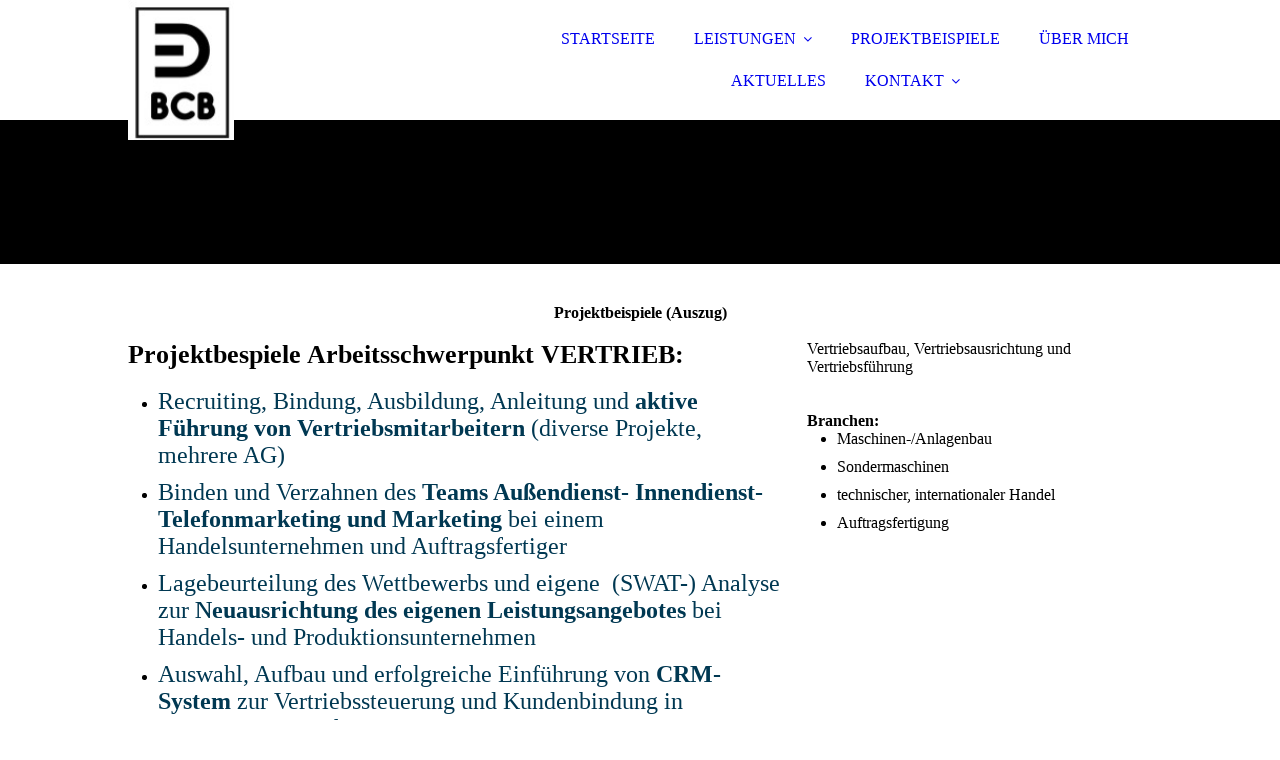

--- FILE ---
content_type: text/html; charset=utf-8
request_url: https://bilateral.de/PROJEKTBEISPIELE/
body_size: 57444
content:
<!DOCTYPE html><html><head><meta http-equiv="Content-Type" content="text/html; charset=UTF-8"><title>BCB Bilateral Consultants Buchweitz | Osnabrück - PROJEKTBEISPIELE</title><meta name="description" content="Ich bin Ihr Spezialist auf Zeit als CEO, CSO / CMO für Ihr Projekt - weltweit! Jetzt kontaktieren und unverbindlich Termin vereinbaren!"><meta name="keywords" content="Unternehmensberatung Interimsmanagement"><link href="https://bilateral.de/PROJEKTBEISPIELE/" rel="canonical"><meta content="BCB Bilateral Consultants Buchweitz | Osnabrück - PROJEKTBEISPIELE" property="og:title"><meta content="website" property="og:type"><meta content="https://bilateral.de/PROJEKTBEISPIELE/" property="og:url"><meta content="https://bilateral.de/.cm4all/uproc.php/0/BCB-LOGO.jpg" property="og:image"/><script>
              window.beng = window.beng || {};
              window.beng.env = {
                language: "en",
                country: "US",
                mode: "deploy",
                context: "page",
                pageId: "000005395428",
                pageLanguage: "en",
                skeletonId: "",
                scope: "1959185",
                isProtected: false,
                navigationText: "PROJEKTBEISPIELE",
                instance: "1",
                common_prefix: "https://strato-editor.com",
                design_common: "https://strato-editor.com/beng/designs/",
                design_template: "sys/cm_dux_092",
                path_design: "https://strato-editor.com/beng/designs/data/sys/cm_dux_092/",
                path_res: "https://strato-editor.com/res/",
                path_bengres: "https://strato-editor.com/beng/res/",
                masterDomain: "",
                preferredDomain: "",
                preprocessHostingUri: function(uri) {
                  
                    return uri || "";
                  
                },
                hideEmptyAreas: true
              };
            </script><script xmlns="http://www.w3.org/1999/xhtml" src="https://strato-editor.com/cm4all-beng-proxy/beng-proxy.js"></script><link xmlns="http://www.w3.org/1999/xhtml" rel="stylesheet" href="https://strato-editor.com/.cm4all/e/static/3rdparty/font-awesome/css/font-awesome.min.css"></link><link rel="stylesheet" type="text/css" href="https://strato-editor.com/.cm4all/res/static/libcm4all-js-widget/3.89.7/css/widget-runtime.css" />
<link rel="stylesheet" type="text/css" href="https://strato-editor.com/.cm4all/res/static/beng-editor/5.3.130/css/deploy.css" />
<link rel="stylesheet" type="text/css" href="https://strato-editor.com/.cm4all/res/static/libcm4all-js-widget/3.89.7/css/slideshow-common.css" />
<script src="https://strato-editor.com/.cm4all/res/static/jquery-1.7/jquery.js"></script><script src="https://strato-editor.com/.cm4all/res/static/prototype-1.7.3/prototype.js"></script><script src="https://strato-editor.com/.cm4all/res/static/jslib/1.4.1/js/legacy.js"></script><script src="https://strato-editor.com/.cm4all/res/static/libcm4all-js-widget/3.89.7/js/widget-runtime.js"></script>
<script src="https://strato-editor.com/.cm4all/res/static/libcm4all-js-widget/3.89.7/js/slideshow-common.js"></script>
<script src="https://strato-editor.com/.cm4all/res/static/beng-editor/5.3.130/js/deploy.js"></script>
<script type="text/javascript" src="https://strato-editor.com/.cm4all/uro/assets/js/uro-min.js"></script><link href="https://strato-editor.com/.cm4all/designs/static/sys/cm_dux_092/1761696074.5378616/css/main.css" rel="stylesheet" type="text/css"><meta name="viewport" content="width=device-width, initial-scale=1"><link href="https://strato-editor.com/.cm4all/designs/static/sys/cm_dux_092/1761696074.5378616/css/cm-templates-global-style.css" rel="stylesheet" type="text/css"><link href="/.cm4all/handler.php/vars.css?v=20230912091945" type="text/css" rel="stylesheet"><style type="text/css">.cm-logo {background-image: url("/.cm4all/uproc.php/0/.BCB-%20LOGO.jpg/picture-1200?_=17cacb87818");
        background-position: 0% 50%;
background-size: auto 100%;
background-repeat: no-repeat;
      }</style><script type="text/javascript">window.cmLogoWidgetId = "STRATP_cm4all_com_widgets_Logo_37911452";
            window.cmLogoGetCommonWidget = function (){
                return new cm4all.Common.Widget({
            base    : "/PROJEKTBEISPIELE/index.php/",
            session : "",
            frame   : "",
            path    : "STRATP_cm4all_com_widgets_Logo_37911452"
        })
            };
            window.logoConfiguration = {
                "cm-logo-x" : "0%",
        "cm-logo-y" : "50%",
        "cm-logo-v" : "2.0",
        "cm-logo-w" : "auto",
        "cm-logo-h" : "100%",
        "cm-logo-di" : "sys/cm_dux_092",
        "cm-logo-u" : "uro-service://",
        "cm-logo-k" : "%7B%22serviceId%22%3A%220%22%2C%22path%22%3A%22%2F%22%2C%22name%22%3A%22BCB-%20LOGO.jpg%22%2C%22type%22%3A%22image%2Fjpeg%22%2C%22size%22%3A%225187%22%2C%22start%22%3A%2217cacb87818%22%2C%22width%22%3A%22101%22%2C%22height%22%3A%22134%22%7D",
        "cm-logo-bc" : "",
        "cm-logo-ln" : "",
        "cm-logo-ln$" : "",
        "cm-logo-hi" : false
        ,
        _logoBaseUrl : "uro-service:\/\/",
        _logoPath : "%7B%22serviceId%22%3A%220%22%2C%22path%22%3A%22%2F%22%2C%22name%22%3A%22BCB-%20LOGO.jpg%22%2C%22type%22%3A%22image%2Fjpeg%22%2C%22size%22%3A%225187%22%2C%22start%22%3A%2217cacb87818%22%2C%22width%22%3A%22101%22%2C%22height%22%3A%22134%22%7D"
        };
          jQuery(document).ready(function() {
            var logoElement = jQuery(".cm-logo");
            logoElement.attr("role", "img");
            logoElement.attr("tabindex", "0");
            logoElement.attr("aria-label", "logo");
          });
        </script><link rel="shortcut icon" type="image/png" href="/.cm4all/sysdb/favicon/icon-32x32_1bfa06b.png"/><link rel="shortcut icon" sizes="196x196" href="/.cm4all/sysdb/favicon/icon-196x196_1bfa06b.png"/><link rel="apple-touch-icon" sizes="180x180" href="/.cm4all/sysdb/favicon/icon-180x180_1bfa06b.png"/><link rel="apple-touch-icon" sizes="120x120" href="/.cm4all/sysdb/favicon/icon-120x120_1bfa06b.png"/><link rel="apple-touch-icon" sizes="152x152" href="/.cm4all/sysdb/favicon/icon-152x152_1bfa06b.png"/><link rel="apple-touch-icon" sizes="76x76" href="/.cm4all/sysdb/favicon/icon-76x76_1bfa06b.png"/><meta name="msapplication-square70x70logo" content="/.cm4all/sysdb/favicon/icon-70x70_1bfa06b.png"/><meta name="msapplication-square150x150logo" content="/.cm4all/sysdb/favicon/icon-150x150_1bfa06b.png"/><meta name="msapplication-square310x310logo" content="/.cm4all/sysdb/favicon/icon-310x310_1bfa06b.png"/><link rel="shortcut icon" type="image/png" href="/.cm4all/sysdb/favicon/icon-48x48_1bfa06b.png"/><link rel="shortcut icon" type="image/png" href="/.cm4all/sysdb/favicon/icon-96x96_1bfa06b.png"/><style id="cm_table_styles"></style><style id="cm_background_queries"></style></head><body ondrop="return false;" class=" device-desktop cm-deploy cm-deploy-342 cm-deploy-4x"><div class="cm-background" data-cm-qa-bg="image"></div><div class="cm-background-video" data-cm-qa-bg="video"></div><div class="cm-background-effects" data-cm-qa-bg="effect"></div><div class="page_wrapper cm-templates-container"><header><div class="head_wrapper cm-templates-header"><div class="content_center flexbox_container"><div class="cm-templates-logo cm_can_be_empty cm-logo" id="logo"></div><nav class="navigation_wrapper cm_with_forcesub" id="cm_navigation"><ul id="cm_mainnavigation"><li id="cm_navigation_pid_5395433"><a title="STARTSEITE" href="/home/" class="cm_anchor">STARTSEITE</a></li><li id="cm_navigation_pid_5395427" class="cm_has_subnavigation"><a title="LEISTUNGEN" href="/leistungen/" class="cm_anchor">LEISTUNGEN</a><ul class="cm_subnavigation" id="cm_subnavigation_pid_5395427"><li id="cm_navigation_pid_5395426"><a title="VERTRIEB &amp; MARKETING" href="/leistungen/1/" class="cm_anchor">VERTRIEB &amp; MARKETING</a></li><li id="cm_navigation_pid_5395425"><a title="FÜHRUNG &amp; ORGANISATION" href="/leistungen/2/" class="cm_anchor">FÜHRUNG &amp; ORGANISATION</a></li><li id="cm_navigation_pid_5592466"><a title="TRANSFORMATION MITTELSTAND" href="/LEISTUNGEN/TRANSFORMATION-MITTELSTAND/" class="cm_anchor">TRANSFORMATION MITTELSTAND</a></li></ul></li><li id="cm_navigation_pid_5395428" class="cm_current"><a title="PROJEKTBEISPIELE" href="/PROJEKTBEISPIELE/" class="cm_anchor">PROJEKTBEISPIELE</a></li><li id="cm_navigation_pid_5395430"><a title="ÜBER MICH" href="/unternehmen/" class="cm_anchor">ÜBER MICH</a></li><li id="cm_navigation_pid_5395424"><a title="AKTUELLES" href="/leistung-1/" class="cm_anchor">AKTUELLES</a></li><li id="cm_navigation_pid_5395421" class="cm_has_subnavigation"><a title="KONTAKT" href="/kontakt/" class="cm_anchor">KONTAKT</a><ul class="cm_subnavigation" id="cm_subnavigation_pid_5395421"><li id="cm_navigation_pid_5395420"><a title="IMPRESSUM" href="/impressum/" class="cm_anchor">IMPRESSUM</a></li><li id="cm_navigation_pid_5395419"><a title="DATENSCHUTZ" href="/datenschutz/" class="cm_anchor">DATENSCHUTZ</a></li></ul></li></ul></nav></div><div class="triangleBottomLeft triangle cm-templates-triangle--bottom"> </div></div><div class="keyvisual_wrapper cm-template-keyvisual flexbox_container cm_can_be_empty"><div class="cm-template-keyvisual__media cm_can_be_empty cm-kv-0" id="keyvisual"></div><div class="title_wrapper cm_can_be_empty"><div class="title cm_can_be_empty" id="title" style=""> </div><div class="subtitle cm_can_be_empty" id="subtitle" style=""> </div></div></div></header><div class="sidebar_wrapper_top cm_can_be_empty"><div class="triangleTopRight triangle cm-templates-triangle--top"> </div><div class="content_center"><aside class="fullsidebar sidebar cm_can_be_empty" id="widgetbar_page_1" data-cm-hintable="yes"><p><br></p></aside><aside class="fullsidebar sidebar cm_can_be_empty" id="widgetbar_site_2" data-cm-hintable="yes"><ul><li style="text-align: left;"><span style="font-family: Roboto, sans-serif;"> </span></li></ul></aside></div></div><div class="cm-template-content content_wrapper"><div class="triangleTopLeft triangle cm-templates-triangle--top"> </div><div class="widthWrapper"><div class="content_center"><main class="cm-template-content__main content cm-templates-text" id="content_main" data-cm-hintable="yes"><h1 style="text-align: center;">Projektbeispiele (Auszug)</h1><p><br></p><div class="cm_column_wrapper"><div style="width: 65.4762%;" class="cm_column"><h3><span style='background-color: #ffffff; font-size: 26px; font-family: "Roboto Condensed";'>Projektbespiele Arbeitsschwerpunkt VERTRIEB:</span></h3><p><span style="color: #003852; background-color: #ffffff;"> </span></p><ul><li><span style="color: #003852; background-color: #ffffff; font-size: 24px; font-family: Assistant;">Recruiting, Bindung, Ausbildung, Anleitung und <strong>aktive Führung von Vertriebsmitarbeitern</strong> (diverse Projekte, mehrere AG)</span></li><li><span style="color: #003852; background-color: #ffffff; font-size: 24px; font-family: Assistant;">Binden und Verzahnen des <strong>Teams Außendienst- Innendienst- Telefonmarketing und Marketing</strong> bei einem Handelsunternehmen und Auftragsfertiger</span></li><li><span style="color: #003852; background-color: #ffffff; font-size: 24px; font-family: Assistant;">Lagebeurteilung des Wettbewerbs und eigene  (SWAT-) Analyse zur <strong>Neuausrichtung des eigenen Leistungsangebotes</strong> bei Handels- und Produktionsunternehmen</span></li><li><span style="color: #003852; background-color: #ffffff; font-size: 24px; font-family: Assistant;">Auswahl, Aufbau und erfolgreiche Einführung von <strong>CRM-System</strong> zur Vertriebssteuerung und Kundenbindung in Fertigungsunternehmen</span></li><li><span style="color: #003852; background-color: #ffffff; font-size: 24px; font-family: Assistant;">Entwicklung eines internen <strong>Berichtswesens einschl. Reporting</strong> an die Gesellschafter für Produktionsunternehmen (ang.)</span></li><li><span style="color: #003852; font-size: 24px;">u.a.m.</span></li></ul><p><br></p></div><div style="width: 12px;" class="cm_column_gap cm_column_gap_left cm_resizable"></div><div style="width: 12px;" class="cm_column_gap cm_column_gap_right cm_resizable"></div><div style="width: 34.5238%;" class="cm_column"><p>Vertriebsaufbau, Vertriebsausrichtung und Vertriebsführung<br></p><p><br><br><strong>Branchen:</strong></p><ul><li>Maschinen-/Anlagenbau</li><li>Sondermaschinen</li><li>technischer, internationaler Handel</li><li>Auftragsfertigung</li></ul></div></div><p><br></p><p><br></p><div class="cm_column_wrapper"><div style="width: 65.7616%;" class="cm_column"><h3><span style='font-size: 26px; font-family: "Roboto Condensed";'>Projektbespiele Arbeitsschwerpunkt MARKETING:</span></h3><p> </p><ul><li><span style="font-size: 24px; font-family: Assistant;">Erkennen, beurteilen und erschließen <strong>neuer Märkte in Europa, Russland, Brasilien, Indien</strong> für Großhandelsunternehmen und Auftragsfertiger</span></li><li><span style="font-size: 24px; font-family: Assistant;">Aufbau, Pflege und Entwicklung <strong>neuer Kunden und KeyAccounts</strong> sowie Verhandlungsführung (diverse Projekte)</span></li><li><span style="font-size: 24px; font-family: Assistant;">Errichtung, Ausbau und Steuerung von <strong>Partnernetzwerken</strong> (internationaler Handel, Auftragsfertigung)</span></li><li><span style="font-size: 24px; font-family: Assistant;">Erarbeitung und Etablierung einer <strong>potenzialorientierten Vertriebssteuerung</strong> für Internationales Großhandelsunternehmen</span></li><li><span style="font-size: 24px; font-family: Assistant;">Entwicklung eines <strong>Partnerkonzeptes für den Export</strong> für Herstellungsunternehmen (ang.)</span></li><li><span style="font-size: 24px; font-family: Assistant;">Entwicklung, Fortschreibung und Ausbau des <strong>Marketingkonzeptes einschließlich Kampagnenmanagements</strong> für Großhandel und Produktion</span></li><li><span style="font-size: 24px; font-family: Assistant;">Entwicklung einer Interessengemeinschaft zur Kooperation und <strong>gemeinsamen Marktbeobachtung/-bearbeitung</strong> für Beratergruppe</span></li><li><span style="font-size: 24px;">u.a.m.</span></li></ul><p><br></p></div><div style="width: 13px;" class="cm_column_gap cm_column_gap_left cm_resizable"></div><div style="width: 13px;" class="cm_column_gap cm_column_gap_right cm_resizable"></div><div style="width: 34.2384%;" class="cm_column"><ul><li>Entwicklung und Umsetzung von Marketingstrategien</li><li>Analyse, Entwicklung und Umsetzung geeigneter Kommunikations -Strategien</li><li>Entwicklung und Umsetzung von Strategien zur differenzierten Bearbeitung von Zielgruppen</li></ul><p><br></p><p><br></p><p><strong>Branchen:</strong></p><ul><li>Maschinen-Anlagenbau</li><li>Sondermaschinen</li><li>technischer, internationaler Handel</li><li>Produktion/Auftragsfertigung</li><li>Unternehmensberatung</li></ul></div></div><p><br></p><p><br></p><div class="cm_column_wrapper"><div style="width: 66.336%;" class="cm_column"><h3><span style='font-size: 26px; font-family: "Roboto Condensed";'>Projektbespiele Arbeitsschwerpunkt ORGANISATION:</span></h3><p> </p><ul><li><span style="font-size: 24px; font-family: Assistant;">Analyse und <strong>N</strong><strong>euausrichtung aller unternehmensweiten Prozesse</strong> zur Harmonisierung und Optimierung bei Dienstleistungsunternehmen, Handelsunternehmen und Produktionsunternehmen,</span></li><li><span style="font-size: 24px; font-family: Assistant;">Verbesserung der <strong>Fertigungs- und Lieferplanung</strong> (mittelständischer Auftragsfertiger)</span></li><li><span style="font-size: 24px; font-family: Assistant;">Beurteilung und <strong>Steuerung von Lieferanten</strong> für einen mittelständischen Hersteller und mehrere Dienstleistungsunternehmen</span></li><li><span style="font-size: 24px; font-family: Assistant;"><strong>Aufbau- und Ablauforganisation</strong> (einschließlich Erstellung von Verfahrens- und Arbeitsanweisungen sowie Leistungsprofilen) für Dienstleistungs-Unternehmensgruppe </span></li><li><span style="font-size: 24px; font-family: Assistant;">Steuerung <strong>kaufmännischer Funktionsbereiche</strong> bei mittelst. Produktionsunternehmen und Transportunternehmen (ang.)</span></li><li><span style="font-size: 24px; font-family: Assistant;">Errichtung und Einführung eines unternehmensgruppenweiten <strong>Qualitätsmanagementsystems nach DIN EN ISO 9000:2000 </strong>und Implementierung gleichzeitig an drei Standorten und Führen bis zur erfolgreichen Zertifizierung für führendes Kryptologieunternehmen/ zuvor für mehrere Dienstleistungsunternehmen, auch Wachschutzunternehmen, Dienstleister</span></li><li><span style="font-size: 24px; font-family: Assistant;"><strong>Reorganisation und Dokumentation der innerbetrieblichen Abläufe</strong> zur Vorbereitung einer Unternehmensübergabe für Brandenburger Dienstleistungsunternehmen</span></li><li><span style="font-size: 24px; font-family: Assistant;"><strong>Konzeption der Betriebsabläufe </strong>für Zeitarbeitsunternehmen in Ludwigsburg</span></li><li><span style="font-size: 24px; font-family: Assistant;"><strong>Reorganisation und Neuausrichtung der innerbetrieblichen Abläufe</strong> für Dienstleistungsunternehmen, Großhandel und Produktion</span></li><li><span style="font-size: 24px; font-family: Assistant;"><strong>Post Merger Integration </strong>von ausländischen Töchtern in die Unternehmensgruppe eines Technikunternehmens und eines Produktionsunternehmens, ...</span></li><li><span style="font-size: 24px;">u.a.m.</span></li></ul><p><br></p></div><div style="width: 12px;" class="cm_column_gap cm_column_gap_left cm_resizable"></div><div style="width: 12px;" class="cm_column_gap cm_column_gap_right cm_resizable"></div><div style="width: 33.664%;" class="cm_column"><ul><li>Steuerung von Veränderungsprozessen</li><li>systematische Prozessoptimierung</li><li>Aufbau, Ausbau, Audit und Optimierung von Qualitätsmanagement-Systemen</li><li>Sanierungs- und Krisenmanagement</li></ul><p><br></p><p><br></p><p><br></p><p><strong>Branchen:</strong></p><ul><li>Transport und Logistik</li><li>Dienstleistungen</li><li>internationaler, technischer Handel</li><li>Großhandel</li><li>Facility Management</li><li>Industrie -Wäscherei</li><li>Wachschutzunternehmen</li><li>schwerer Maschinenbau</li><li>Heizung-und Sanitär</li><li>Auftragsfertigung</li></ul></div></div><p><br></p><p><br></p><div class="cm_column_wrapper"><div style="width: 66.6225%;" class="cm_column"><h3><span style='font-size: 26px; font-family: "Roboto Condensed";'>Projektbeispiele Arbeitsschwerpunkt FÜHRUNG:</span></h3><ul><li><span style="font-size: 24px; font-family: Assistant;">Nationale und internationale Ausrichtung zur <strong>strategischen Unternehmensausrichtung</strong>  für Großhandel und Produktion (ang.)</span></li><li><span style="font-size: 24px; font-family: Assistant;"><strong>Unternehmensverkauf</strong> als Prokurist eines Dienstleistungsunternehmens an Marktbegleiter in Brandenburg</span></li><li><span style="font-size: 24px; font-family: Assistant;"><strong>Interims-Geschäftsführer</strong> für Dienstleistungsunternehmen  (Berlin)</span></li><li><span style="font-size: 24px; font-family: Assistant;"><strong>Geschäftsführer</strong> eines Auftragsfertigers in NRW für die Industrie mit voller Umsatz- und Ergebnisverantwortung (angestellt)</span></li><li><span style="font-size: 24px; font-family: Assistant;">Entwickeln von <strong>Kooperationen mit Marktbegleitern</strong> für Projekte eines Produktionsunternehmens</span></li><li><span style="font-size: 24px; font-family: Assistant;">Member <strong>board of director</strong> seines Unternehmens in <strong>China</strong> für einen Auftragsfertiger</span></li><li><span style="font-size: 24px; font-family: Assistant;">Konzeptionsentwicklung und Coaching für eine <strong>Betriebserweiterung in Südafrika</strong> für Heizungsbauunternehmen</span></li><li><span style="font-size: 24px; font-family: Assistant;">Entwicklung eines <strong>Berater- und Kompetenznetzwerks</strong> in Berlin- Brandenburg für gr. Beraterverbund</span></li><li><span style="font-size: 24px; font-family: Assistant;"><strong>betriebswirtschaftliche Beratung</strong> für Elektrobau Unternehmen in Hamburg, Hotelkette in Nürnberg, Rechtsanwaltskanzlei in Berlin und Steuerberatungsbüro in Berlin</span></li><li><span style="font-size: 24px; font-family: Assistant;">Coaching zu <strong>Aufbau und Ablauforganisation</strong> eines mittelständischen Unternehmens (Brandenburg)</span></li><li><span style="font-size: 24px; font-family: Assistant;">Vorbereitung und Begleitung umfangreicher  <strong>Carve-Out Prozesse</strong> zur Herauslösung einer Sektion mit anschließender Reorganisation für Produktionsunternehmen. Crave-Out- Prozess  für Desinvestition eines Unternehmensteiles für Großhandelsunternehmen.</span></li><li><span style="font-size: 24px;">u.a.m.</span></li></ul><p><br></p></div><div style="width: 13px;" class="cm_column_gap cm_column_gap_left cm_resizable"></div><div style="width: 13px;" class="cm_column_gap cm_column_gap_right cm_resizable"></div><div style="width: 33.3775%;" class="cm_column"><ul><li>Temporäre aktive und verantwortliche Führung von Projekten, Abteilungen und Unternehmen</li><li>Steuerung von Partnern und  Lieferanten in gemeinsamen Projekten (joint ventures)</li><li>Planung und Umsetzung von Unternehmensstrategie</li><li>Entwickeln von geeigneten Controlling-Systemen</li><li>Sanierungs- und Krisenmanagement</li></ul><p><br></p><p><br></p><p><br></p><p><strong>Branchen:</strong></p><ul><li>Transport und Logistik</li><li>Dienstleistungen</li><li>Produktion/Auftragsfertigung</li><li>Heizungsbauunternehmen</li><li>Consulting- Unternehmen</li><li>Elektrobau</li><li>Hotelkette</li><li>Rechtsanwalt</li><li>Steuerberater</li></ul></div></div><p><br></p><p><br></p><div class="cm_column_wrapper"><div style="width: 66.8212%;" class="cm_column"><h3><span style='font-size: 26px; font-family: "Roboto Condensed";'>Projektbeispiele Arbeitsschwerpunkt EDV/IT &amp; CONTROLLING:</span></h3><ul><li><span style="font-size: 24px; font-family: Assistant;"><strong>Prozessanalyse</strong> und <strong>Ausschreibung</strong> einer <strong>CAFM-Lösung</strong> für bayerische Universitäten und Universitätsklinika. Umfassendes <strong>Facility-Management-System</strong> für große Münchner Universität</span></li><li><span style="font-size: 24px; font-family: Assistant;"><strong>Ausschreibung des technischen und infrastrukturellen Gebäudemanagements</strong> für  Behördenzentrum in Thüringen</span></li><li><span style="font-size: 24px; font-family: Assistant;"><strong>CRM-System</strong> für Dienstleistungsunternehmen und Fertigungsunternehmen</span></li><li><span style="font-size: 24px; font-family: Assistant;"><strong>Digitalisierung</strong> für mittelständische Unternehmen (mehrfach)</span></li><li><span style="font-size: 24px; font-family: Assistant;">Initiierung und Implementierung eines neuen <strong>ERP- Systems</strong> für Handelsunternehmen und Auftragsfertiger in NDS und NRW (ang.)</span></li><li><span style="font-size: 24px;">u.a.m.</span></li></ul><p><br></p></div><div style="width: 13px;" class="cm_column_gap cm_column_gap_left cm_resizable"></div><div style="width: 13px;" class="cm_column_gap cm_column_gap_right cm_resizable"></div><div style="width: 33.1788%;" class="cm_column"><ul><li>Auswahl und Implementierung von Software-Lösungen</li><li>Digitalisierung von Prozessen- Digitalisierung von Unternehmen</li><li>Entwicklung von Konzepten zur Verzahnung unterschiedlicher Systeme</li></ul><p><br></p><p><br></p><p><strong>Branchen:</strong></p><ul><li>Dienstleistungen</li><li>internationaler Großhandel</li><li>Produktionsunternehmen</li><li>Universitäten</li><li>öffentliche Verwaltung</li></ul></div></div><div id="cm_bottom_clearer" style="clear: both;" contenteditable="false"></div></main></div></div><div class="triangleBottomLeft triangle cm-templates-triangle--bottom"> </div></div><div class="sidebar_wrapper_bottom cm_can_be_empty"><div class="content_center"><aside class="fullsidebar sidebar cm_can_be_empty" id="widgetbar_page_3" data-cm-hintable="yes"><p> </p></aside><aside class="fullsidebar sidebar cm_can_be_empty" id="widgetbar_site_4" data-cm-hintable="yes"><p><br></p></aside></div></div><div class="sidebar_wrapper_bottom_background cm_can_be_empty"><div class="triangleTopLeft triangle cm-templates-triangle--top"> </div><div class="content_center"><aside class="fullsidebar sidebar cm_can_be_empty" id="widgetbar_page_5" data-cm-hintable="yes"><p> </p></aside><aside class="fullsidebar sidebar cm_can_be_empty" id="widgetbar_site_6" data-cm-hintable="yes"><div class="cm_column_wrapper"><div style="width: 16.2632%;" class="cm_column"><p><br></p></div><div style="width: 12.5px;" class="cm_column_gap cm_column_gap_left cm_resizable"></div><div style="width: 12.5px;" class="cm_column_gap cm_column_gap_right cm_resizable"></div><div style="width: 66.4883%;" class="cm_column"><div id="widgetcontainer_STRATP_com_cm4all_wch_icon_37915438" class="
				    cm_widget_block
					cm_widget com_cm4all_wch_icon cm_widget_block_center" style="width:100%; max-width:100%; height:55px; "><div class="cm_widget_anchor"><a name="STRATP_com_cm4all_wch_icon_37915438" id="widgetanchor_STRATP_com_cm4all_wch_icon_37915438"><!--com.cm4all.wch.icon--></a></div><script type="text/javascript">
        window.cm4all.widgets.register('/PROJEKTBEISPIELE/index.php/', '', '', 'STRATP_com_cm4all_wch_icon_37915438');
      </script>
            <script type="text/javascript">
            window.cm4all.widgets['STRATP_com_cm4all_wch_icon_37915438'].ready = (function() {
              var deferred = jQuery.Deferred().resolveWith(window.cm4all.widgets['STRATP_com_cm4all_wch_icon_37915438']);
              var ready = function ready(handler) {
                deferred.done(handler);
              };
              return deferred.promise(ready);
            })();
          </script>
    
    
    <style type="text/css">
      #C_STRATP_com_cm4all_wch_icon_37915438__-icon > a > svg {
        width: 100%;
        height: 100%;
        fill: rgba(56,56,56,1);
        transition: fill 0.35s ease;
      }
      #C_STRATP_com_cm4all_wch_icon_37915438__-icon > a > svg:hover {
        fill: rgba(56,56,56,0.9);
      }
    </style>
    <div id="C_STRATP_com_cm4all_wch_icon_37915438__-icon" style="height:100%; text-align:center;">
      <a    
        style="display:inline-block; height:100%; width:100%; text-decoration:none; cursor: default;"
      ><svg xmlns="http://www.w3.org/2000/svg" viewBox="0 0 512 512"><path d="M176 216h160c8.84 0 16-7.16 16-16v-16c0-8.84-7.16-16-16-16H176c-8.84 0-16 7.16-16 16v16c0 8.84 7.16 16 16 16zm-16 80c0 8.84 7.16 16 16 16h160c8.84 0 16-7.16 16-16v-16c0-8.84-7.16-16-16-16H176c-8.84 0-16 7.16-16 16v16zm96 121.13c-16.42 0-32.84-5.06-46.86-15.19L0 250.86V464c0 26.51 21.49 48 48 48h416c26.51 0 48-21.49 48-48V250.86L302.86 401.94c-14.02 10.12-30.44 15.19-46.86 15.19zm237.61-254.18c-8.85-6.94-17.24-13.47-29.61-22.81V96c0-26.51-21.49-48-48-48h-77.55c-3.04-2.2-5.87-4.26-9.04-6.56C312.6 29.17 279.2-.35 256 0c-23.2-.35-56.59 29.17-73.41 41.44-3.17 2.3-6 4.36-9.04 6.56H96c-26.51 0-48 21.49-48 48v44.14c-12.37 9.33-20.76 15.87-29.61 22.81A47.995 47.995 0 0 0 0 200.72v10.65l96 69.35V96h320v184.72l96-69.35v-10.65c0-14.74-6.78-28.67-18.39-37.77z"></path></svg></a>
    </div>
  
    
    <script type="text/javascript">
      (function() {
        var cPrefix = 'C_STRATP_com_cm4all_wch_icon_37915438__';
        var svg = document.querySelector('#' + cPrefix + '-icon > a > svg');
        svg.removeAttribute('id');

        var descriptionId = cPrefix + '-description';
        var descriptionElement = document.createElement('desc');
        descriptionElement.setAttribute('id', descriptionId);
        descriptionElement.innerHTML = '';
        svg.insertBefore(
          descriptionElement,
          svg.firstChild
        );


        var titleId = cPrefix + '-title';
        var titleElement = document.createElement('title');
        titleElement.setAttribute('id', titleId);
        titleElement.innerHTML = '';
        svg.insertBefore(
          titleElement,
          svg.firstChild
        );

        svg.setAttribute('aria-labelledby', titleId);
        svg.setAttribute('aria-describedby', descriptionId);

        var aElm = document.querySelector('#' + cPrefix + '-icon > a');
        var counter = 0;
        var onload = function () {
          if (!counter) { // first run
            window.removeEventListener('load', onload);
          }
          var rect = aElm.getBoundingClientRect();
          if(rect.height) {
            if(rect.height < rect.width) {
              aElm.style.width = rect.height + 'px';
              aElm.style.maxWidth = '100%';
            }
          } else if (++counter < 10 && window !== window.parent) {
            // workaround for iFrame
            setTimeout(onload, 300);
          }
        }
        window.addEventListener('load', onload);
      })();
    </script></div><p><br></p><h2 style="text-align: center;">Kontakt aufnehmen</h2><p style="text-align: center;"><span style="font-size: 20px; font-family: Assistant;">Ich habe Ihr Interesse geweckt und Sie möchten näher in Kontakt mit mir treten?</span></p><p style="text-align: center;"><span style="font-size: 20px; font-weight: 600; font-family: Assistant;">Dann rufen Sie mich an oder schreiben eine E-Mail: Wir besprechen unverbindlich die Möglichkeiten.</span></p><p> </p><div id="widgetcontainer_STRATP_com_cm4all_wdn_Button_37915267" class="
				    cm_widget_block
					cm_widget com_cm4all_wdn_Button cm_widget_block_center" style="width:100%; max-width:100%; "><div class="cm_widget_anchor"><a name="STRATP_com_cm4all_wdn_Button_37915267" id="widgetanchor_STRATP_com_cm4all_wdn_Button_37915267"><!--com.cm4all.wdn.Button--></a></div><script type="text/javascript">
window.cm4all.widgets.register( '/PROJEKTBEISPIELE/index.php/', '', '', 'STRATP_com_cm4all_wdn_Button_37915267');
</script>
		<script type="text/javascript">
	(function() {

		var links = ["@\/css\/show.min.css?v=15.css"];
		for( var i=0; i<links.length; i++) {
			if( links[i].indexOf( '@')==0) {
				links[i] = "/.cm4all/widgetres.php/com.cm4all.wdn.Button/" + links[i].substring( 2);
			} else if( links[i].indexOf( '/')!=0) {
				links[i] = window.cm4all.widgets[ 'STRATP_com_cm4all_wdn_Button_37915267'].url( links[i]);
			}
		}
		cm4all.Common.loadCss( links);

		var scripts = [];
		for( var i=0; i<scripts.length; i++) {
			if( scripts[i].indexOf( '@')==0) {
				scripts[i] = "/.cm4all/widgetres.php/com.cm4all.wdn.Button/" + scripts[i].substring( 2);
			} else if( scripts[i].indexOf( '/')!=0) {
				scripts[i] = window.cm4all.widgets[ 'STRATP_com_cm4all_wdn_Button_37915267'].url( scripts[i]);
			}
		}

		var deferred = jQuery.Deferred();
		window.cm4all.widgets[ 'STRATP_com_cm4all_wdn_Button_37915267'].ready = (function() {
			var ready = function ready( handler) {
				deferred.done( handler);
			};
			return deferred.promise( ready);
		})();
		cm4all.Common.requireLibrary( scripts, function() {
			deferred.resolveWith( window.cm4all.widgets[ 'STRATP_com_cm4all_wdn_Button_37915267']);
		});
	})();
</script>    <a
      class="cm-widget-button_2 cm-w_btn-hover-darken "
      id="C_STRATP_com_cm4all_wdn_Button_37915267__-base"
       href="/kontakt/index.php/"     style="
      border-radius: 5px;border-color: rgba(0,56,82,1);background-color: rgba(0,56,82,1);padding: 8px 15px;width: 220px;font-size: 16px;;    "
      >
    <span
      style="color: rgba(255,255,255,1);"
    >Kontakt aufnehmen →</span>
  </a>

  
</div><p> </p></div><div style="width: 12.5px;" class="cm_column_gap cm_column_gap_left cm_resizable"></div><div style="width: 12.5px;" class="cm_column_gap cm_column_gap_right cm_resizable"></div><div style="width: 17.2484%;" class="cm_column"><p><br></p></div></div><p><br></p></aside></div></div><div class="footer_wrapper cm_can_be_empty"><div class="triangleTopLeft triangle cm-templates-triangle--top"> </div><div class="content_center"><div class="sidebar_wrapper"><aside class="fullsidebar sidebar cm_can_be_empty" id="widgetbar_page_7" data-cm-hintable="yes"><p> </p></aside><aside class="fullsidebar sidebar cm_can_be_empty" id="widgetbar_site_8" data-cm-hintable="yes"><p><br></p><div class="cm_column_wrapper"><div style="width: 49.4413%;" class="cm_column"><div id="widgetcontainer_STRATP_cm4all_com_widgets_UroPhoto_37915419" class="cm_widget cm4all_com_widgets_UroPhoto cm_widget_float_left" style="width:23.3%; max-width:192px; "><div class="cm_widget_anchor"><a name="STRATP_cm4all_com_widgets_UroPhoto_37915419" id="widgetanchor_STRATP_cm4all_com_widgets_UroPhoto_37915419"><!--cm4all.com.widgets.UroPhoto--></a></div><div xmlns="http://www.w3.org/1999/xhtml" data-uro-type="image" style="width:100%;height:100%;" id="uroPhotoOuterSTRATP_cm4all_com_widgets_UroPhoto_37915419"><a href="/home/index.php/" style="border:none">            <picture><source srcset="/.cm4all/uproc.php/0/.BCB-LOGO.jpg/picture-1600?_=17cacb86878 1x, /.cm4all/uproc.php/0/.BCB-LOGO.jpg/picture-2600?_=17cacb86878 2x" media="(min-width:800px)"><source srcset="/.cm4all/uproc.php/0/.BCB-LOGO.jpg/picture-1200?_=17cacb86878 1x, /.cm4all/uproc.php/0/.BCB-LOGO.jpg/picture-1600?_=17cacb86878 2x" media="(min-width:600px)"><source srcset="/.cm4all/uproc.php/0/.BCB-LOGO.jpg/picture-800?_=17cacb86878 1x, /.cm4all/uproc.php/0/.BCB-LOGO.jpg/picture-1200?_=17cacb86878 2x" media="(min-width:400px)"><source srcset="/.cm4all/uproc.php/0/.BCB-LOGO.jpg/picture-400?_=17cacb86878 1x, /.cm4all/uproc.php/0/.BCB-LOGO.jpg/picture-800?_=17cacb86878 2x" media="(min-width:200px)"><source srcset="/.cm4all/uproc.php/0/.BCB-LOGO.jpg/picture-200?_=17cacb86878 1x, /.cm4all/uproc.php/0/.BCB-LOGO.jpg/picture-400?_=17cacb86878 2x" media="(min-width:100px)"><img src="/.cm4all/uproc.php/0/.BCB-LOGO.jpg/picture-200?_=17cacb86878" data-uro-original="/.cm4all/uproc.php/0/BCB-LOGO.jpg?_=17cacb86878" onerror="uroGlobal().util.error(this, '', 'uro-widget')" data-uro-width="192" data-uro-height="262" alt="" style="width:100%;" title="" loading="lazy"></picture>
<span></span></a></div></div><p><span style="font-weight: 600; font-family: Assistant;">Ihr Spezialist auf Zeit als CEO, CSO/CMO für Ihr Projekt- weltweit!</span></p><p> <br></p><p><span style="font-size: 14px; font-family: Assistant;">Sven Thorsten Buchweitz, Dipl-BW &amp; B.A., Oberst d.R. hat über 35 Jahre Erfahrung in der freien Wirtschaft, davon rund 20 Jahre auf Geschäfts­leitungsebene mittelständischer Unternehmen. Erfolg­reich­er Geschäfts­führer Auftragsfertigung für die Industrie bis August 2021- ab da wieder freiberuflich unterwegs. Kern­kompe­ten­zen sind die Bereiche Führung, Organisation, Vertrieb und Marketing, EDV und Controlling. Fachexpertise in den Bereichen Automotive, Indus­trie, Maschinenbau, Produktion, Handel, Handwerk und Dienstleistung</span></p></div><div style="width: 12.5px;" class="cm_column_gap cm_column_gap_left cm_resizable"></div><div style="width: 12.5px;" class="cm_column_gap cm_column_gap_right cm_resizable"></div><div style="width: 7%;" class="cm_column"><div style="text-align: center;"><br></div></div><div style="width: 12.5px;" class="cm_column_gap cm_column_gap_left cm_resizable"></div><div style="width: 12.5px;" class="cm_column_gap cm_column_gap_right cm_resizable"></div><div style="width: 23.9312%;" class="cm_column"><h3 style="text-align: left;">Kontaktdaten</h3><p>Eichenallee 14 | 49086 Osnabrück</p><p><br></p><p>Telefon: +49 541 50 62 940</p><p>Telefax:  +49 541 50 62 941</p><p>E-Mail:  <a href="mailto:mail%40bilateral.de?subject=%20&amp;body=%20" class="cm_anchor">mail@bilateral.de</a></p></div><div style="width: 12.5px;" class="cm_column_gap cm_column_gap_left cm_resizable"></div><div style="width: 12.5px;" class="cm_column_gap cm_column_gap_right cm_resizable"></div><div style="width: 19.6275%;" class="cm_column"><h3 style="text-align: left;">Folgen Sie mir</h3><p><br></p><div id="widgetcontainer_STRATP_com_cm4all_wch_SocialIcons_46901532" class="
				    cm_widget_block
					cm_widget com_cm4all_wch_SocialIcons cm_widget_block_center" style="width:100%; max-width:100%; "><div class="cm_widget_anchor"><a name="STRATP_com_cm4all_wch_SocialIcons_46901532" id="widgetanchor_STRATP_com_cm4all_wch_SocialIcons_46901532"><!--com.cm4all.wch.SocialIcons--></a></div><script type="text/javascript">
	window.cm4all.widgets.register('/PROJEKTBEISPIELE/index.php/', '', '', 'STRATP_com_cm4all_wch_SocialIcons_46901532');
</script>
		<script type="text/javascript">
	(function() {
		window.cm4all.Common.loadCss(
				["/.cm4all/widgetres.php/com.cm4all.wch.SocialIcons/css\/show.min.css?version=7.css"]
		);

		var deferred = jQuery.Deferred();
		window.cm4all.widgets['STRATP_com_cm4all_wch_SocialIcons_46901532'].ready = (function() {
			var ready = function ready(handler) {
				deferred.done(handler);
			};
			return deferred.promise(ready);
		})();

		window.cm4all.Common.requireLibrary(
				[],
				function() {
					deferred.resolveWith(window.cm4all.widgets['STRATP_com_cm4all_wch_SocialIcons_46901532']);
				}
		);
	})();
</script>
<script type="text/javascript">
  (function() {
    if (document.querySelector('link[href*="/font-awesome."], link[href*="/e/Bundle/"]')) {
      return;
    }

    var request = new XMLHttpRequest();
    request.open('GET', '//cdn-eu.c4t.cc/font-awesome,version=4?format=json', true);
    request.onload = function() {
      if (request.status >= 200 && request.status < 400) {
        var data = JSON.parse(request.responseText);
        if (data && data.resources && Array.isArray(data.resources.css)) {
          window.Common.loadCss(data.resources.css);
        }
      }
    };
    request.send();
  })();
  </script>



<div id="C_STRATP_com_cm4all_wch_SocialIcons_46901532__-base" class="cm-widget-social-icons cm-w_si-show">
  <ul
    class="
      cm-w_si__list
      cm-w_si__size-m      cm-w_si__shape-n    "
    style="
      justify-content: center;
    "
  >
      <li class="cm-w_si__list-item"
      style="background-color: "
    ><a
      target="_blank"
      rel="noopener noreferrer external"
      
      href="https://www.facebook.com/people/BCB-Bilateral-Consultants-Sven-Thorsten-Buchweitz/100075576771215/"
      title="Facebook"
    ><i class="
          cm-w_si__icon
          fa fa-facebook-f        "
        style="color: #3b5998"
      ></i
     ></a
    ></li>
      <li class="cm-w_si__list-item"
      style="background-color: "
    ><a
      target="_blank"
      rel="noopener noreferrer external"
      
      href="mailto:stb@buchweitz.org"
      title="E-Mail"
    ><i class="
          cm-w_si__icon
          fa fa-envelope        "
        style="color: #84c5db"
      ></i
     ></a
    ></li>
      <li class="cm-w_si__list-item"
      style="background-color: "
    ><a
      target="_blank"
      rel="noopener noreferrer external"
      
      href="https://de.linkedin.com/in/sven-thorsten-buchweitz-a0767099"
      title="LinkedIn"
    ><i class="
          cm-w_si__icon
          fa fa-linkedin        "
        style="color: #0e76a8"
      ></i
     ></a
    ></li>
      <li class="cm-w_si__list-item"
      style="background-color: "
    ><a
      target="_blank"
      rel="noopener noreferrer external"
      
      href="https://www.xing.com/profile/SvenThorsten_Buchweitz"
      title="Xing"
    ><i class="
          cm-w_si__icon
          fa fa-xing        "
        style="color: #126567"
      ></i
     ></a
    ></li>
    </ul>
</div>
</div></div></div><div id="widgetcontainer_STRATP_com_cm4all_wdn_Separatingline_37915473" class="
				    cm_widget_block
					cm_widget com_cm4all_wdn_Separatingline cm_widget_block_center" style="width:100%; max-width:100%; "><div class="cm_widget_anchor"><a name="STRATP_com_cm4all_wdn_Separatingline_37915473" id="widgetanchor_STRATP_com_cm4all_wdn_Separatingline_37915473"><!--com.cm4all.wdn.Separatingline--></a></div><script type="text/javascript">
window.cm4all.widgets.register( '/PROJEKTBEISPIELE/index.php/', '', '', 'STRATP_com_cm4all_wdn_Separatingline_37915473');
</script>
		<script type="text/javascript">
	(function() {

		var links = ["@\/css\/straight.min.css?v=2.css"];
		for( var i=0; i<links.length; i++) {
			if( links[i].indexOf( '@')==0) {
				links[i] = "/.cm4all/widgetres.php/com.cm4all.wdn.Separatingline/" + links[i].substring( 2);
			} else if( links[i].indexOf( '/')!=0) {
				links[i] = window.cm4all.widgets[ 'STRATP_com_cm4all_wdn_Separatingline_37915473'].url( links[i]);
			}
		}
		cm4all.Common.loadCss( links);

		var scripts = [];
		for( var i=0; i<scripts.length; i++) {
			if( scripts[i].indexOf( '@')==0) {
				scripts[i] = "/.cm4all/widgetres.php/com.cm4all.wdn.Separatingline/" + scripts[i].substring( 2);
			} else if( scripts[i].indexOf( '/')!=0) {
				scripts[i] = window.cm4all.widgets[ 'STRATP_com_cm4all_wdn_Separatingline_37915473'].url( scripts[i]);
			}
		}

		var deferred = jQuery.Deferred();
		window.cm4all.widgets[ 'STRATP_com_cm4all_wdn_Separatingline_37915473'].ready = (function() {
			var ready = function ready( handler) {
				deferred.done( handler);
			};
			return deferred.promise( ready);
		})();
		cm4all.Common.requireLibrary( scripts, function() {
			deferred.resolveWith( window.cm4all.widgets[ 'STRATP_com_cm4all_wdn_Separatingline_37915473']);
		});
	})();
</script><script type="text/javascript">
  (function() {
    if (document.querySelector('link[href*="/font-awesome."], link[href*="/e/Bundle/"]')) {
      return;
    }

    var request = new XMLHttpRequest();
    request.open('GET', '//cdn-eu.c4t.cc/font-awesome,version=4?format=json', true);
    request.onload = function() {
      if (request.status >= 200 && request.status < 400) {
        var data = JSON.parse(request.responseText);
        if (data && data.resources && Array.isArray(data.resources.css)) {
          window.Common.loadCss(data.resources.css);
        }
      }
    };
    request.send();
  })();
</script>

<div class="cm-widget_separatingline cm-w_sl-h1 cm-w_sl-straight" style="color: #b5b5b5;margin: 1% 0% 2% 0%;"></div>
</div><div class="cm_column_wrapper"><div style="width: 81.1895%;" class="cm_column"><p><span style="font-size: 14px; font-family: Assistant;"><a href="/home/" class="cm_anchor">STARTSEITE</a>  |  <a href="/kontakt/" class="cm_anchor">KONTAKT</a>  |  <a href="/datenschutz/" class="cm_anchor">DATEN­SCHUTZ</a>  |  <a href="/impressum/" class="cm_anchor">IMPRESSUM</a></span></p></div><div style="width: 12.5px;" class="cm_column_gap cm_column_gap_left cm_resizable"></div><div style="width: 12.5px;" class="cm_column_gap cm_column_gap_right cm_resizable"></div><div style="width: 18.8105%;" class="cm_column"><p><span style="font-size: 14px; font-family: Assistant;">© 2023 BCB Bilateral Consultants</span></p></div></div></aside></div><footer class="cm-templates-footer cm_can_be_empty" id="footer" data-cm-hintable="yes"> </footer></div></div><div class="mobile_navigation"><nav class="navigation_wrapper cm_with_forcesub" id="cm_mobile_navigation"><ul id="cm_mainnavigation"><li id="cm_navigation_pid_5395433"><a title="STARTSEITE" href="/home/" class="cm_anchor">STARTSEITE</a></li><li id="cm_navigation_pid_5395427" class="cm_has_subnavigation"><a title="LEISTUNGEN" href="/leistungen/" class="cm_anchor">LEISTUNGEN</a><ul class="cm_subnavigation" id="cm_subnavigation_pid_5395427"><li id="cm_navigation_pid_5395426"><a title="VERTRIEB &amp; MARKETING" href="/leistungen/1/" class="cm_anchor">VERTRIEB &amp; MARKETING</a></li><li id="cm_navigation_pid_5395425"><a title="FÜHRUNG &amp; ORGANISATION" href="/leistungen/2/" class="cm_anchor">FÜHRUNG &amp; ORGANISATION</a></li><li id="cm_navigation_pid_5592466"><a title="TRANSFORMATION MITTELSTAND" href="/LEISTUNGEN/TRANSFORMATION-MITTELSTAND/" class="cm_anchor">TRANSFORMATION MITTELSTAND</a></li></ul></li><li id="cm_navigation_pid_5395428" class="cm_current"><a title="PROJEKTBEISPIELE" href="/PROJEKTBEISPIELE/" class="cm_anchor">PROJEKTBEISPIELE</a></li><li id="cm_navigation_pid_5395430"><a title="ÜBER MICH" href="/unternehmen/" class="cm_anchor">ÜBER MICH</a></li><li id="cm_navigation_pid_5395424"><a title="AKTUELLES" href="/leistung-1/" class="cm_anchor">AKTUELLES</a></li><li id="cm_navigation_pid_5395421" class="cm_has_subnavigation"><a title="KONTAKT" href="/kontakt/" class="cm_anchor">KONTAKT</a><ul class="cm_subnavigation" id="cm_subnavigation_pid_5395421"><li id="cm_navigation_pid_5395420"><a title="IMPRESSUM" href="/impressum/" class="cm_anchor">IMPRESSUM</a></li><li id="cm_navigation_pid_5395419"><a title="DATENSCHUTZ" href="/datenschutz/" class="cm_anchor">DATENSCHUTZ</a></li></ul></li></ul></nav></div><div class="toggle_navigation"><div class="hamburger"><span class="hamburger-box"><span class="hamburger-inner"> </span></span></div></div></div><script type="text/javascript" src="https://strato-editor.com/.cm4all/designs/static/sys/cm_dux_092/1761696074.5378616/js/effects.js"></script><script type="text/javascript" src="https://strato-editor.com/.cm4all/designs/static/sys/cm_dux_092/1761696074.5378616/js/changeBurgerColor.js"></script><script type="text/javascript" src="https://strato-editor.com/.cm4all/designs/static/sys/cm_dux_092/1761696074.5378616/js/cm_template-focus-point.js"></script><script type="text/javascript" src="https://strato-editor.com/.cm4all/designs/static/sys/cm_dux_092/1761696074.5378616/js/cm-templates-global-script.js"></script><div class="cm_widget_anchor"><a name="STRATP_cm4all_com_widgets_CookiePolicy_37845716" id="widgetanchor_STRATP_cm4all_com_widgets_CookiePolicy_37845716"><!--cm4all.com.widgets.CookiePolicy--></a></div><div style="display:none" class="cm-wp-container cm4all-cookie-policy-placeholder-template"><div class="cm-wp-header"><h4 class="cm-wp-header__headline">Externe Inhalte</h4><p class="cm-wp-header__text">Die an dieser Stelle vorgesehenen Inhalte können aufgrund Ihrer aktuellen <a class="cm-wp-header__link" href="#" onclick="openCookieSettings();return false;">Cookie-Einstellungen</a> nicht angezeigt werden.</p></div><div class="cm-wp-content"><div class="cm-wp-content__control"><label aria-checked="false" role="switch" tabindex="0" class="cm-wp-content-switcher"><input tabindex="-1" type="checkbox" class="cm-wp-content-switcher__checkbox" /><span class="cm-wp-content-switcher__label">Drittanbieter-Inhalte</span></label></div><p class="cm-wp-content__text">Diese Webseite bietet möglicherweise Inhalte oder Funktionalitäten an, die von Drittanbietern eigenverantwortlich zur Verfügung gestellt werden. Diese Drittanbieter können eigene Cookies setzen, z.B. um die Nutzeraktivität zu verfolgen oder ihre Angebote zu personalisieren und zu optimieren.</p></div></div><div aria-labelledby="cookieSettingsDialogTitle" role="dialog" style="position: fixed;" class="cm-cookie-container cm-hidden" id="cookieSettingsDialog"><div class="cm-cookie-header"><h4 id="cookieSettingsDialogTitle" class="cm-cookie-header__headline">Cookie-Einstellungen</h4><div autofocus="autofocus" tabindex="0" role="button" class="cm-cookie-header__close-button" title="Schließen"></div></div><div aria-describedby="cookieSettingsDialogContent" class="cm-cookie-content"><p id="cookieSettingsDialogContent" class="cm-cookie-content__text">Diese Webseite verwendet Cookies, um Besuchern ein optimales Nutzererlebnis zu bieten. Bestimmte Inhalte von Drittanbietern werden nur angezeigt, wenn die entsprechende Option aktiviert ist. Die Datenverarbeitung kann dann auch in einem Drittland erfolgen. Weitere Informationen hierzu in der Datenschutzerklärung.</p><div class="cm-cookie-content__controls"><div class="cm-cookie-controls-container"><div class="cm-cookie-controls cm-cookie-controls--essential"><div class="cm-cookie-flex-wrapper"><label aria-details="cookieSettingsEssentialDetails" aria-labelledby="cookieSettingsEssentialLabel" aria-checked="true" role="switch" tabindex="0" class="cm-cookie-switch-wrapper"><input tabindex="-1" id="cookieSettingsEssential" type="checkbox" disabled="disabled" checked="checked" /><span></span></label><div class="cm-cookie-expand-wrapper"><span id="cookieSettingsEssentialLabel">Technisch notwendige</span><div tabindex="0" aria-controls="cookieSettingsEssentialDetails" aria-expanded="false" role="button" class="cm-cookie-content-expansion-button" title="Erweitern / Zuklappen"></div></div></div><div class="cm-cookie-content-expansion-text" id="cookieSettingsEssentialDetails">Diese Cookies sind zum Betrieb der Webseite notwendig, z.B. zum Schutz vor Hackerangriffen und zur Gewährleistung eines konsistenten und der Nachfrage angepassten Erscheinungsbilds der Seite.</div></div><div class="cm-cookie-controls cm-cookie-controls--statistic"><div class="cm-cookie-flex-wrapper"><label aria-details="cookieSettingsStatisticsDetails" aria-labelledby="cookieSettingsStatisticsLabel" aria-checked="false" role="switch" tabindex="0" class="cm-cookie-switch-wrapper"><input tabindex="-1" id="cookieSettingsStatistics" type="checkbox" /><span></span></label><div class="cm-cookie-expand-wrapper"><span id="cookieSettingsStatisticsLabel">Analytische</span><div tabindex="0" aria-controls="cookieSettingsStatisticsDetails" aria-expanded="false" role="button" class="cm-cookie-content-expansion-button" title="Erweitern / Zuklappen"></div></div></div><div class="cm-cookie-content-expansion-text" id="cookieSettingsStatisticsDetails">Diese Cookies werden verwendet, um das Nutzererlebnis weiter zu optimieren. Hierunter fallen auch Statistiken, die dem Webseitenbetreiber von Drittanbietern zur Verfügung gestellt werden, sowie die Ausspielung von personalisierter Werbung durch die Nachverfolgung der Nutzeraktivität über verschiedene Webseiten.</div></div><div class="cm-cookie-controls cm-cookie-controls--third-party"><div class="cm-cookie-flex-wrapper"><label aria-details="cookieSettingsThirdpartyDetails" aria-labelledby="cookieSettingsThirdpartyLabel" aria-checked="false" role="switch" tabindex="0" class="cm-cookie-switch-wrapper"><input tabindex="-1" id="cookieSettingsThirdparty" type="checkbox" /><span></span></label><div class="cm-cookie-expand-wrapper"><span id="cookieSettingsThirdpartyLabel">Drittanbieter-Inhalte</span><div tabindex="0" aria-controls="cookieSettingsThirdpartyDetails" aria-expanded="false" role="button" class="cm-cookie-content-expansion-button" title="Erweitern / Zuklappen"></div></div></div><div class="cm-cookie-content-expansion-text" id="cookieSettingsThirdpartyDetails">Diese Webseite bietet möglicherweise Inhalte oder Funktionalitäten an, die von Drittanbietern eigenverantwortlich zur Verfügung gestellt werden. Diese Drittanbieter können eigene Cookies setzen, z.B. um die Nutzeraktivität zu verfolgen oder ihre Angebote zu personalisieren und zu optimieren.</div></div></div><div class="cm-cookie-content-button"><div tabindex="0" role="button" onclick="rejectAllCookieTypes(); setTimeout(saveCookieSettings, 400);" class="cm-cookie-button cm-cookie-content-button--reject-all"><span>Ablehnen</span></div><div tabindex="0" role="button" onclick="selectAllCookieTypes(); setTimeout(saveCookieSettings, 400);" class="cm-cookie-button cm-cookie-content-button--accept-all"><span>Alle akzeptieren</span></div><div tabindex="0" role="button" onclick="saveCookieSettings();" class="cm-cookie-button cm-cookie-content-button--save"><span>Speichern</span></div></div></div></div><div class="cm-cookie-footer"><a rel="noreferrer noopener nofollow" target="_blank" href="https://strato-editor.com/.cm4all/s/cookiepolicy?rid=1065480&amp;lc=de_DE" class="cm-cookie-footer__link">Mehr Informationen</a></div></div><script type="text/javascript">
      Common.loadCss("/.cm4all/widgetres.php/cm4all.com.widgets.CookiePolicy/show.css?v=3.3.30");
    </script><script data-tracking="true" data-cookie-settings-enabled="true" src="/.cm4all/widgetres.php/cm4all.com.widgets.CookiePolicy/show.js?v=3.3.30" defer="defer" id="cookieSettingsScript"></script><noscript ><div style="position:absolute;bottom:0;" id="statdiv"><img alt="" height="1" width="1" src="https://strato-editor.com/.cm4all/_pixel.img?site=1992385-Da-thUE2&amp;page=pid_5395428&amp;path=%2FPROJEKTBEISPIELE%2Findex.php%2F&amp;nt=PROJEKTBEISPIELE"/></div></noscript><script  type="text/javascript">//<![CDATA[
            document.body.insertAdjacentHTML('beforeend', '<div style="position:absolute;bottom:0;" id="statdiv"><img alt="" height="1" width="1" src="https://strato-editor.com/.cm4all/_pixel.img?site=1992385-Da-thUE2&amp;page=pid_5395428&amp;path=%2FPROJEKTBEISPIELE%2Findex.php%2F&amp;nt=PROJEKTBEISPIELE&amp;domain='+escape(document.location.hostname)+'&amp;ref='+escape(document.referrer)+'"/></div>');
        //]]></script><script type="application/x-cm4all-cookie-consent" data-code="&lt;style&gt;
.page_wrapper .sidebar_wrapper_top {
    position: relative; 
    padding-top: 80px !important;
    padding-bottom: 30px !important;
}

.page_wrapper .sidebar_wrapper_bottom {
    position: relative;
    padding: 120px 0 !important;
}

.page_wrapper .sidebar_wrapper_bottom_background {
    position: relative;
    padding: 40px 0 80px !important;
}

.page_wrapper .footer_wrapper {
    padding: 10px 0  !important;
    position: relative;
}

#widgetcontainer_STRATP_cm4all_com_widgets_UroPhoto_37915419 {
    padding-bottom: 90px;
}

&lt;/style&gt;"></script><div xmlns="http://www.w3.org/1999/xhtml" class="cm-smart-access-button"><div class="scaler"><i class="fa fa-th" aria-hidden="true"></i></div></div><div xmlns="http://www.w3.org/1999/xhtml" class="cm-smart-access-menu num-buttons-4"><div class="protector"></div><div class="tiles"><a href="mailto:mail@bilateral.de" target=""><div class="tile mail"><div class="icon"><i class="fa fa-mail" aria-hidden="true"></i></div><div class="title">E-Mail</div></div></a><a href="tel:+4915234537463" target=""><div class="tile call"><div class="icon"><i class="fa fa-call" aria-hidden="true"></i></div><div class="title">Anruf</div></div></a><a href="/kontakt/" target=""><div class="tile map"><div class="icon"><i class="fa fa-map" aria-hidden="true"></i></div><div class="title">Karte</div></div></a><a href="/home/" target=""><div class="tile about"><div class="icon"><i class="fa fa-about" aria-hidden="true"></i></div><div class="title">Infos</div></div></a></div></div><div style="display: none;" id="keyvisualWidgetVideosContainer"></div><style type="text/css"></style><style type="text/css">
			#keyvisual {
				overflow: hidden;
			}
			.kv-video-wrapper {
				width: 100%;
				height: 100%;
				position: relative;
			}
			</style><script type="text/javascript">
				jQuery(document).ready(function() {
					function moveTempVideos(slideshow, isEditorMode) {
						var videosContainer = document.getElementById('keyvisualWidgetVideosContainer');
						if (videosContainer) {
							while (videosContainer.firstChild) {
								var div = videosContainer.firstChild;
								var divPosition = div.className.substring('cm-kv-0-tempvideo-'.length);
								if (isEditorMode && parseInt(divPosition) > 1) {
									break;
								}
								videosContainer.removeChild(div);
								if (div.nodeType == Node.ELEMENT_NODE) {
									var pos = '';
									if (slideshow) {
										pos = '-' + divPosition;
									}
									var kv = document.querySelector('.cm-kv-0' + pos);
									if (kv) {
										if (!slideshow) {
											var wrapperDiv = document.createElement("div"); 
											wrapperDiv.setAttribute("class", "kv-video-wrapper");
											kv.insertBefore(wrapperDiv, kv.firstChild);
											kv = wrapperDiv;
										}
										while (div.firstChild) {
											kv.appendChild(div.firstChild);
										}
										if (!slideshow) {
											break;
										}
									}
								}
							}
						}
					}

					function kvClickAction(mode, href) {
						if (mode == 'internal') {
							if (!window.top.syntony || !/_home$/.test(window.top.syntony.bifmState)) {
								window.location.href = href;
							}
						} else if (mode == 'external') {
							var a = document.createElement('a');
							a.href = href;
							a.target = '_blank';
							a.rel = 'noreferrer noopener';
							a.click();
						}
					}

					var keyvisualElement = jQuery("[cm_type=keyvisual]");
					if(keyvisualElement.length == 0){
						keyvisualElement = jQuery("#keyvisual");
					}
					if(keyvisualElement.length == 0){
						keyvisualElement = jQuery("[class~=cm-kv-0]");
					}
				
					moveTempVideos(false, false);
					var video = document.querySelector('#keyvisual video');
					if (video) {
						video.play();
					}
				
				var containers = document.querySelectorAll("[cm_type=keyvisual], [id=keyvisual], .cm-keyvisual");
				for (var i = 0; i < containers.length; i++) {
					var container = containers[i];
					if (container && window.beng && beng.env && beng.env.hideEmptyAreas) {
						if (beng.env.mode != "edit") {
						container.addClassName("cm_empty");
						} else {
						container.addClassName("cm_empty_editor");
						}
					}
				}
				
			});
		</script></body></html>


--- FILE ---
content_type: text/css
request_url: https://strato-editor.com/.cm4all/designs/static/sys/cm_dux_092/1761696074.5378616/css/main.css
body_size: 3122
content:
@charset "utf-8";.cm-templates-empty{display:none !important}
:root{--cm-templates-bp-tablet:1280}
.cm-widget-teaser h3{margin:0 0 .7em}
select option{color:#333}
:root{--cm-templates-bp-tablet:1200}
html,body{margin:0;padding:0;overflow-x:hidden}
a{outline:0}
select option{color:#333}
.hidden-cm-empty{display:none}
.cm-triangle--hidden{visibility:hidden !important}
.font-awesome{font-family:"FontAwesome";font-weight:900;content:" \f107";position:absolute;top:2px;right:15px;cursor:pointer;padding:5px;transform:rotate(-90deg);transition:transform .25s ease-in-out}
.content_wrapper--margin{margin-top:-107px;margin-bottom:143px}
@media only screen and (max-width:767px){.content_wrapper--margin{margin-bottom:40px}
}
@media only screen and (min-width:768px) and (max-width:1024px){.content_wrapper--margin{margin-bottom:66px}
}
.keyvisual-cm-empty-height{height:251px !important}
@media only screen and (max-width:767px){.keyvisual-cm-empty-height{height:148.2px !important}
}
@media only screen and (min-width:768px) and (max-width:1024px){.keyvisual-cm-empty-height{height:174.6px !important}
}
.open_mobile_navigation{height:100%;overflow-x:hidden;overflow-y:hidden;overflow:hidden;position:fixed;width:100%}
.open_mobile_navigation .navigation_wrapper>ul>li{display:block;-webkit-hyphens:auto;-moz-hyphens:auto;-ms-hyphens:auto;hyphens:auto}
.open_mobile_navigation .navigation_wrapper .cm_has_subnavigation .cm_subnavigation .cm_has_subnavigation .cm_subnavigation{left:0}
.open_mobile_navigation .navigation_wrapper .cm_subnavigation{position:relative;z-index:0;width:100%}
.page_wrapper{width:100%;word-wrap:break-word}
.page_wrapper .content_center{width:90%;margin:0 auto}
@media screen and (min-width:768px){.page_wrapper .content_center{width:80%}
}
@media screen and (min-width:1920px){.page_wrapper .content_center{width:1536px}
}
.page_wrapper .cm-template-content{position:relative}
.page_wrapper .width100percent{width:100%}
.page_wrapper .height100percent{height:100%}
.page_wrapper .flexbox_container{display:-webkit-box;display:-moz-box;display:-ms-flexbox;display:-webkit-flex;display:flex}
.page_wrapper .triangleBottomLeft{border-width:144px 100vw 0 0;border-style:solid;position:absolute;width:0;height:0;bottom:0}
@media only screen and (max-width:767px){.page_wrapper .triangleBottomLeft{border-width:39.712px 100vw 0 0}
}
@media only screen and (min-width:768px) and (max-width:1024px){.page_wrapper .triangleBottomLeft{border-width:65.408px 100vw 0 0}
}
.page_wrapper .triangleTopLeft{border-width:144px 100vw 0 0;border-style:solid;position:absolute;width:0;height:0;top:0}
@media only screen and (max-width:767px){.page_wrapper .triangleTopLeft{border-width:39.712px 100vw 0 0}
}
@media only screen and (min-width:768px) and (max-width:1024px){.page_wrapper .triangleTopLeft{border-width:65.408px 100vw 0 0}
}
.page_wrapper .triangleTopRight{border-width:144px 100vw 0 0;border-style:solid;position:absolute;width:0;height:0;top:0}
@media only screen and (max-width:767px){.page_wrapper .triangleTopRight{border-width:39.712px 100vw 0 0}
}
@media only screen and (min-width:768px) and (max-width:1024px){.page_wrapper .triangleTopRight{border-width:65.408px 100vw 0 0}
}
.page_wrapper .toggle_navigation{display:block;position:fixed;z-index:301;display:inline-block;top:3px;left:3px;cursor:pointer;background-color:transparent;-webkit-touch-callout:none;-webkit-user-select:none;-khtml-user-select:none;-moz-user-select:none;-ms-user-select:none;user-select:none}
@media only screen and (min-width:1201px){.page_wrapper .toggle_navigation{display:none}
}
.page_wrapper .toggle_navigation .hamburger{font:inherit;display:inline-block;overflow:visible;margin:0;padding:3px 14px 0;cursor:pointer;transition-timing-function:linear;transition-duration:.15s;transition-property:opacity,filter;text-transform:none;color:inherit;border:0;background-color:transparent}
.page_wrapper .toggle_navigation .hamburger .hamburger-box{position:relative;display:inline-block;width:52px;height:52px}
.page_wrapper .toggle_navigation .hamburger .hamburger-box .hamburger-inner{position:absolute;width:52px;height:4px;transition-timing-function:ease;transition-duration:.15s;transition-property:transform;border-radius:4px;transition-duration:.075s;transition-timing-function:cubic-bezier(0.55,0.055,0.675,0.19);top:50%}
.page_wrapper .toggle_navigation .hamburger .hamburger-box .hamburger-inner:before{content:"";display:block;top:-14px;position:absolute;width:52px;height:4px;transition-timing-function:ease;transition-duration:.15s;transition-property:transform;border-radius:4px;transition:top .075s .12s ease,opacity .075s ease}
.page_wrapper .toggle_navigation .hamburger .hamburger-box .hamburger-inner:after{content:"";display:block;bottom:-14px;position:absolute;width:52px;height:4px;transition-timing-function:ease;transition-duration:.15s;transition-property:transform;border-radius:4px;transition:bottom .075s .12s ease,transform .075s cubic-bezier(0.55,0.055,0.675,0.19)}
.page_wrapper .toggle_navigation .hamburger.is-active .hamburger-box .hamburger-inner{transform:rotate(45deg);transition-delay:.12s;transition-timing-function:cubic-bezier(0.215,0.61,0.355,1)}
.page_wrapper .toggle_navigation .hamburger.is-active .hamburger-box .hamburger-inner:before{top:0;opacity:0;transition:top .075s ease,opacity .075s .12s ease}
.page_wrapper .toggle_navigation .hamburger.is-active .hamburger-box .hamburger-inner:after{bottom:0;transform:rotate(-90deg);transition:bottom .075s ease,transform .075s .12s cubic-bezier(0.215,0.61,0.355,1)}
.page_wrapper .head_wrapper{width:100%;position:absolute;z-index:300}
@media only screen and (max-width:1200px){.page_wrapper .head_wrapper.cm-templates-header-fixheight--mobil{height:80px}
}
@media only screen and (max-width:767px){.page_wrapper .head_wrapper .flexbox_container{justify-content:center}
}
.page_wrapper .head_wrapper .triangleBottomLeft{margin-bottom:-144px}
@media only screen and (max-width:767px){.page_wrapper .head_wrapper .triangleBottomLeft{margin-bottom:-39.712px}
}
@media only screen and (min-width:768px) and (max-width:1024px){.page_wrapper .head_wrapper .triangleBottomLeft{margin-bottom:-65.408px}
}
.page_wrapper .head_wrapper .navigation_wrapper{margin-left:410px;width:100%}
@media only screen and (max-width:1200px){.page_wrapper .head_wrapper .navigation_wrapper{margin-left:0}
}
.page_wrapper .head_wrapper .navigation_wrapper>ul{display:-ms-flexbox;display:-webkit-flex;display:flex;flex-direction:row;-webkit-justify-content:flex-start;-ms-flex-pack:flex-start;justify-content:center;-webkit-align-items:flex-start;-ms-flex-align:end;align-items:flex-start;flex-flow:wrap}
.page_wrapper .head_wrapper .navigation_wrapper>ul>li{list-style:none;margin:0;-webkit-hyphens:auto;-moz-hyphens:auto;-ms-hyphens:auto;hyphens:auto;word-break:break-all}
.page_wrapper .head_wrapper .navigation_wrapper>ul>li.cm-template-navigation__row-last-item>ul>li>ul{right:100% !important;left:unset}
.page_wrapper .head_wrapper .navigation_wrapper>ul>li>a{display:flex;align-items:center;position:relative;text-decoration:none;margin:0 1.5px;padding:12px 18px;cursor:pointer}
.page_wrapper .head_wrapper .navigation_wrapper>ul>li>a:before,.page_wrapper .head_wrapper .navigation_wrapper>ul>li>a:after{content:'';position:absolute;z-index:1;left:0;height:3px;width:100%;opacity:0;transition:all .5s}
.page_wrapper .head_wrapper .navigation_wrapper>ul>li>a:before{top:0;transform:translateY(10px)}
.page_wrapper .head_wrapper .navigation_wrapper>ul>li>a:after{bottom:0;transform:translateY(-10px)}
.page_wrapper .head_wrapper .navigation_wrapper>ul>li>a:focus:before,.page_wrapper .head_wrapper .navigation_wrapper>ul>li>a:focus:after,.page_wrapper .head_wrapper .navigation_wrapper>ul>li>a:hover:before,.page_wrapper .head_wrapper .navigation_wrapper>ul>li>a:hover:after{opacity:1;transform:translateY(0)}
.page_wrapper .head_wrapper .navigation_wrapper>ul>li.cm_current a:before,.page_wrapper .head_wrapper .navigation_wrapper>ul>li.cm_current a:after{content:'';position:absolute;z-index:1;left:0;height:3px;width:100%;opacity:0;transition:all .5s}
.page_wrapper .head_wrapper .navigation_wrapper>ul>li.cm_current a:before{top:0;transform:translateY(10px)}
.page_wrapper .head_wrapper .navigation_wrapper>ul>li.cm_current a:after{bottom:0;transform:translateY(-10px)}
.page_wrapper .head_wrapper .navigation_wrapper>ul>li.cm_current a:before,.page_wrapper .head_wrapper .navigation_wrapper>ul>li.cm_current a:after{opacity:1;transform:translateY(0)}
.page_wrapper .head_wrapper .navigation_wrapper>ul>li:hover>ul,.page_wrapper .head_wrapper .navigation_wrapper>ul>li:has(a:focus)>ul{visibility:visible;opacity:1;height:auto;transition-property:height;transition-duration:.2s;transition-timing-function:linear}
.page_wrapper .head_wrapper .navigation_wrapper>ul>li>ul{display:-ms-flexbox;display:-webkit-flex;display:flex;flex-direction:column;visibility:hidden;position:absolute;z-index:2;transition-property:height,visibility;transition-duration:.2s,0.1s;transition-timing-function:linear;opacity:0;height:0;margin-left:1.5px}
.page_wrapper .head_wrapper .navigation_wrapper>ul>li>ul>li{position:relative}
.page_wrapper .head_wrapper .navigation_wrapper>ul>li>ul>li a{width:100%;box-sizing:border-box}
.page_wrapper .head_wrapper .navigation_wrapper>ul>li>ul>li>ul{visibility:hidden;width:0;opacity:0;position:absolute;left:100%;transition-property:height,visibility;transition-duration:.3s,0.1s;transition-timing-function:linear}
.page_wrapper .head_wrapper .navigation_wrapper>ul>li>ul>li>ul>li{position:relative}
.page_wrapper .head_wrapper .navigation_wrapper>ul>li>ul>li>ul>li a{width:100%;box-sizing:border-box}
.page_wrapper .head_wrapper .navigation_wrapper>ul>li>ul>li:hover>ul,.page_wrapper .head_wrapper .navigation_wrapper>ul>li>ul>li:has(a:focus)>ul{visibility:visible;width:auto;opacity:1;transition-property:height;transition-duration:.3s;transition-timing-function:linear}
.page_wrapper .head_wrapper .navigation_wrapper .cm_has_subnavigation>a>i{margin-left:7px;font-size:14px}
.page_wrapper .head_wrapper .navigation_wrapper .cm_has_subnavigation .cm_subnavigation .cm_has_subnavigation .cm_subnavigation{width:100%}
.page_wrapper .head_wrapper .navigation_wrapper .cm_subnavigation>li{margin:0;list-style:none}
.page_wrapper .head_wrapper .navigation_wrapper .cm_subnavigation>li>a{display:block;padding:12px 18px;text-decoration:none;float:left;overflow:hidden}
.page_wrapper .head_wrapper .content_center{height:100%;align-content:flex-end;padding:18px 0;-webkit-box-sizing:border-box;-moz-box-sizing:border-box;box-sizing:border-box;position:relative}
@media only screen and (min-width:768px) and (max-width:1200px){.page_wrapper .head_wrapper a{display:block;margin:0 auto}
}
.page_wrapper .head_wrapper #logo{height:140px;width:350px;display:inline-block;vertical-align:top}
@media only screen and (min-width:768px){.page_wrapper .head_wrapper #logo{position:absolute;z-index:10;top:0}
}
@media only screen and (max-width:1200px){.page_wrapper .head_wrapper #logo{width:175px;height:70px;background-size:contain !important;background-position:center !important;margin:0 auto}
}
@media only screen and (min-width:768px) and (max-width:1200px){.page_wrapper .head_wrapper #logo{position:unset}
}
.page_wrapper .head_wrapper #cm_navigation{display:none}
@media only screen and (min-width:1201px){.page_wrapper .head_wrapper #cm_navigation{display:block}
}
.page_wrapper .keyvisual_wrapper{height:1100px;width:100%;position:relative;overflow:hidden;box-sizing:border-box}
.page_wrapper .keyvisual_wrapper.flexbox_container{justify-content:center;-webkit-align-items:center;align-items:center}
.page_wrapper .keyvisual_wrapper .cm-template-keyvisual__media{background-repeat:no-repeat}
@media only screen and (max-width:1024px){.page_wrapper .keyvisual_wrapper .cm-templates-kv-deprecated-px,.page_wrapper .keyvisual_wrapper .cm-templates-kv-deprecated-px .cm-slides-addon{background-position:center !important;background-size:cover !important}
}
.page_wrapper .keyvisual_wrapper #keyvisual{width:100%;height:1100px}
@media only screen and (max-width:767px){.page_wrapper .keyvisual_wrapper{height:600px}
.page_wrapper .keyvisual_wrapper #keyvisual{height:600px}
}
@media only screen and (min-width:768px) and (max-width:1200px){.page_wrapper .keyvisual_wrapper{height:800px}
.page_wrapper .keyvisual_wrapper #keyvisual{height:800px}
}
.page_wrapper .keyvisual_wrapper.cm-template-keyvisual__cm-empty{height:660px}
@media only screen and (max-width:767px){.page_wrapper .keyvisual_wrapper.cm-template-keyvisual__cm-empty{height:460px}
}
@media only screen and (min-width:768px) and (max-width:1200px){.page_wrapper .keyvisual_wrapper.cm-template-keyvisual__cm-empty{height:600px}
}
.page_wrapper .keyvisual_wrapper .title_wrapper{overflow:hidden;position:absolute;text-align:center;width:86%;z-index:2}
.page_wrapper .keyvisual_wrapper .title_wrapper.cm-template-title-container--cm-empty{margin-top:20px}
.page_wrapper .keyvisual_wrapper .title_wrapper #title{padding:0 40px}
@media only screen and (max-width:480px){.page_wrapper .keyvisual_wrapper .title_wrapper #title{padding:0 20px;font-size:8vw !important;line-height:10vw !important}
.page_wrapper .keyvisual_wrapper .title_wrapper #title span{font-size:8vw !important}
}
@media only screen and (min-width:481px) and (max-width:767px){.page_wrapper .keyvisual_wrapper .title_wrapper #title{padding:0 20px;font-size:8vw !important}
.page_wrapper .keyvisual_wrapper .title_wrapper #title span{font-size:8vw !important}
}
@media only screen and (min-width:768px) and (max-width:1024px){.page_wrapper .keyvisual_wrapper .title_wrapper #title{font-size:6vw !important}
.page_wrapper .keyvisual_wrapper .title_wrapper #title span{font-size:6vw !important}
}
.page_wrapper .keyvisual_wrapper .title_wrapper #subtitle{padding:0 20px}
@media only screen and (max-width:767px){.page_wrapper .keyvisual_wrapper .title_wrapper #subtitle{padding:0 20px;font-size:4.5vw !important;line-height:titleMobileSize !important;margin-top:30px}
.page_wrapper .keyvisual_wrapper .title_wrapper #subtitle span{font-size:4.5vw !important;line-height:titleMobileSize !important}
}
@media only screen and (min-width:768px) and (max-width:1024px){.page_wrapper .keyvisual_wrapper .title_wrapper #subtitle{font-size:3.5vw !important;line-height:titleMobileSize !important;margin-top:30px}
.page_wrapper .keyvisual_wrapper .title_wrapper #subtitle span{font-size:3.5vw !important;line-height:titleMobileSize !important}
}
.page_wrapper .keyvisual_wrapper .cm-slides-button{z-index:10 !important}
.page_wrapper .sidebar_wrapper_top{position:relative;padding-top:40px;padding-bottom:184px}
.page_wrapper .sidebar_wrapper_top .triangleTopRight{margin-top:-144px}
@media only screen and (max-width:767px){.page_wrapper .sidebar_wrapper_top .triangleTopRight{margin-top:-39.712px}
}
@media only screen and (min-width:768px) and (max-width:1024px){.page_wrapper .sidebar_wrapper_top .triangleTopRight{margin-top:-65.408px}
}
.page_wrapper .sidebar_wrapper_top .triangleBottomLeft{margin-top:40px}
@media only screen and (min-width:1201px){.page_wrapper .sidebar_wrapper_top.sidebar_wrapper_top__empty_triangle{padding-top:100px}
}
.page_wrapper .content_wrapper .widthWrapper{padding:40px 0}
.page_wrapper .content_wrapper .triangleTopLeft{margin-top:-144px}
@media only screen and (max-width:767px){.page_wrapper .content_wrapper .triangleTopLeft{margin-top:-40.2px}
}
@media only screen and (min-width:768px) and (max-width:1024px){.page_wrapper .content_wrapper .triangleTopLeft{margin-top:-65.6px}
}
.page_wrapper .content_wrapper .triangleBottomLeft{margin-bottom:-144px}
@media only screen and (max-width:767px){.page_wrapper .content_wrapper .triangleBottomLeft{margin-bottom:-39.712px}
}
@media only screen and (min-width:768px) and (max-width:1024px){.page_wrapper .content_wrapper .triangleBottomLeft{margin-bottom:-65.408px}
}
.page_wrapper .sidebar_wrapper_bottom{position:relative;padding:184px 0}
.page_wrapper .sidebar_wrapper_bottom_background{position:relative;padding:40px 0 184px}
.page_wrapper .sidebar_wrapper_bottom_background .triangleTopLeft{margin-top:-144px}
@media only screen and (max-width:767px){.page_wrapper .sidebar_wrapper_bottom_background{padding:40px 0 79.712px}
.page_wrapper .sidebar_wrapper_bottom_background .triangleTopLeft{margin-top:-39.712px}
}
@media only screen and (min-width:768px) and (max-width:1024px){.page_wrapper .sidebar_wrapper_bottom_background{padding:40px 0 105.408px}
.page_wrapper .sidebar_wrapper_bottom_background .triangleTopLeft{margin-top:-65.408px}
}
.page_wrapper .sidebar_wrapper_bottom_background.cm-templates-triangle--change-margin{margin-top:144px !important}
@media only screen and (min-width:768px) and (max-width:1024px){.page_wrapper .sidebar_wrapper_bottom_background.cm-templates-triangle--change-margin{margin-top:64px !important}
}
@media only screen and (max-width:767px){.page_wrapper .sidebar_wrapper_bottom_background.cm-templates-triangle--change-margin{margin-top:38px !important}
}
.page_wrapper .sidebar_wrapper_bottom_background.cm-templates-triangle--change-margin .content_center{padding:35px 0}
.page_wrapper .sidebar_wrapper_bottom_background.cm-templates-triangle--change-margin .triangleTopLeft{margin-top:-184px !important}
@media only screen and (min-width:768px) and (max-width:1024px){.page_wrapper .sidebar_wrapper_bottom_background.cm-templates-triangle--change-margin .triangleTopLeft{margin-top:-105px !important}
}
@media only screen and (max-width:767px){.page_wrapper .sidebar_wrapper_bottom_background.cm-templates-triangle--change-margin .triangleTopLeft{margin-top:-79.5px !important}
}
.page_wrapper .mobile_navigation{position:absolute;left:-350px;top:0;padding:80px 10px 60px;overflow:scroll;z-index:300;min-height:100%;height:100%;opacity:0;visibility:hidden;box-sizing:border-box;-webkit-transition:all .8s ease-in-out;-moz-transition:all .8s ease-in-out;-o-transition:all .8s ease-in-out;transition:all .8s ease-in-out}
@media only screen and (max-width:767px){.page_wrapper .mobile_navigation{width:100%}
}
@media only screen and (min-width:768px) and (max-width:1024px){.page_wrapper .mobile_navigation{left:-700px;width:100%}
}
.page_wrapper .mobile_navigation ul>li{list-style:none;border-bottom-style:solid;border-bottom-width:2px;border-bottom-color:transparent}
.page_wrapper .mobile_navigation ul>li>a{text-decoration:none;padding:14px 10px;display:block;box-sizing:border-box;opacity:0;-webkit-transition:all .5s ease-in-out;-moz-transition:all .5s ease-in-out;-o-transition:all .5s ease-in-out;transition:all .5s ease-in-out}
.page_wrapper .mobile_navigation ul>li.cm_current{border-bottom-style:solid;border-bottom-width:2px}
.page_wrapper .mobile_navigation ul>li.cm-templates-navigation--open-subnav{border-bottom-style:solid;border-bottom-width:2px}
.page_wrapper .mobile_navigation ul>li.cm-templates-navigation--open-subnav>ul.cm_subnavigation{visibility:visible;min-height:100%;height:auto;opacity:1}
.page_wrapper .mobile_navigation ul>li.cm-templates-navigation--open-subnav>ul.cm_subnavigation>li.cm_has_subnavigation>a{opacity:1}
.page_wrapper .mobile_navigation ul>li>ul.cm_subnavigation{visibility:hidden;height:0;opacity:0}
.page_wrapper .mobile_navigation ul>li>ul.cm_subnavigation>li.cm_has_subnavigation>a{opacity:0}
.page_wrapper .mobile_navigation ul>li>ul.cm_subnavigation>li.cm_has_subnavigation>ul.cm_subnavigation{visibility:hidden;height:0;opacity:0}
.page_wrapper .mobile_navigation ul>li>ul.cm_subnavigation>li.cm_has_subnavigation>ul.cm_subnavigation>li{margin-left:0}
.page_wrapper .mobile_navigation ul>li>ul.cm_subnavigation>li.cm_has_subnavigation>ul.cm_subnavigation>li>a{opacity:1}
.page_wrapper .mobile_navigation ul>li>ul.cm_subnavigation>li.cm_has_subnavigation.cm-templates-navigation--open-subnav>ul.cm_subnavigation{visibility:visible;min-height:100%;height:auto;opacity:1}
.page_wrapper .mobile_navigation ul>li>ul.cm_subnavigation>li.cm_has_subnavigation.cm-templates-navigation--open-subnav>ul.cm_subnavigation>li.cm_has_subnavigation>a{opacity:1}
.page_wrapper .mobile_navigation.open_mobile_navigation{width:100%;opacity:1;left:0;visibility:visible}
.page_wrapper .mobile_navigation.open_mobile_navigation ul li a{opacity:1}
.page_wrapper .footer_wrapper{padding:40px 0;position:relative}
.page_wrapper .footer_wrapper .triangleTopLeft{margin-top:-144px}
@media only screen and (max-width:767px){.page_wrapper .footer_wrapper{padding:40px 0 79.712px}
.page_wrapper .footer_wrapper .triangleTopLeft{margin-top:-39.712px}
}
@media only screen and (min-width:768px) and (max-width:1024px){.page_wrapper .footer_wrapper{padding:40px 0 105.408px}
.page_wrapper .footer_wrapper .triangleTopLeft{margin-top:-65.408px}
}
.page_wrapper .footer_wrapper.cm-templates-footer--change-margin{margin-top:144px !important}
@media only screen and (min-width:768px) and (max-width:1024px){.page_wrapper .footer_wrapper.cm-templates-footer--change-margin{margin-top:64px !important}
}
@media only screen and (max-width:767px){.page_wrapper .footer_wrapper.cm-templates-footer--change-margin{margin-top:37px !important}
}
.page_wrapper .footer_wrapper.cm-templates-footer--change-margin .triangleTopLeft{margin-top:-184px !important}
@media only screen and (min-width:768px) and (max-width:1024px){.page_wrapper .footer_wrapper.cm-templates-footer--change-margin .triangleTopLeft{margin-top:-105px !important}
}
@media only screen and (max-width:767px){.page_wrapper .footer_wrapper.cm-templates-footer--change-margin .triangleTopLeft{margin-top:-79px !important}
}
.mobile_navigation ul li.cm_has_subnavigation .cm-templates-icon__arrow-mobile{font-family:"FontAwesome";font-weight:900;content:" \f107";position:absolute;top:2px;right:15px;cursor:pointer;padding:5px;transform:rotate(-90deg);transition:transform .25s ease-in-out;right:2px}
.mobile_navigation ul li{position:relative}
.mobile_navigation ul li.cm-templates-navigation--open-subnav>span.cm-templates-icon__arrow-mobile{transform:rotate(0)}